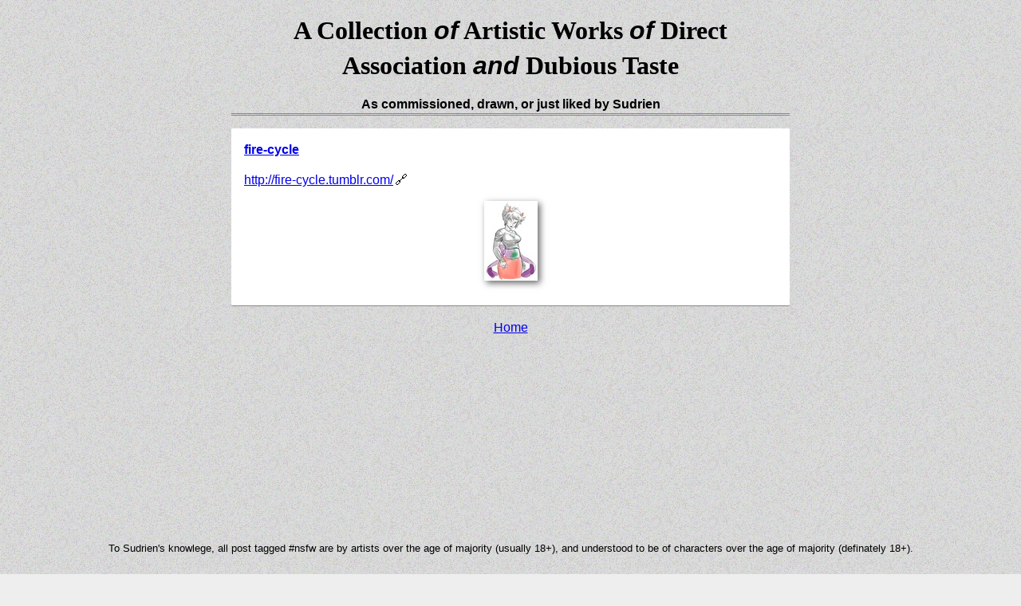

--- FILE ---
content_type: text/html; charset=utf-8
request_url: https://art.sudrien.net/~fire-cycle
body_size: 1830
content:
<!DOCTYPE html>
<html>
  <head>
    <meta charset="utf-8" />
    <title>Sudrien's Commissions Et. Al.</title>
    <meta name="csrf-param" content="authenticity_token" />
<meta name="csrf-token" content="ImDcViShG/dWYw3k9OX50z1CLRRTjLCPXjFO6If7oxyxPP6K6j70GZ+OI/L6nquo3DGoP0cycpbLHlGilOxZ4Q==" />
	
    <link rel="stylesheet" media="all" href="/assets/authors.self-e3b0c44298fc1c149afbf4c8996fb92427ae41e4649b934ca495991b7852b855.css?body=1" />
<link rel="stylesheet" media="all" href="/assets/basic.min.self-09a981f9872c8151a02cdc5348896e1d147b905bdb145e7927df9c182e1d745e.css?body=1" />
<link rel="stylesheet" media="all" href="/assets/dropzone.min.self-eeb3075e18ea4e8ad0f2da2d999665a7b664f77501518762519724a4d283c2d9.css?body=1" />
<link rel="stylesheet" media="all" href="/assets/index.self-01ba4719c80b6fe911b091a7c05124b64eeece964e09c058ef8f9805daca546b.css?body=1" />
<link rel="stylesheet" media="all" href="/assets/sudbouru2.self-912e9da4567a3ddeb026a06469b46ccdb7e3c099b11e51c48dbe0008bcf65af6.css?body=1" />
<link rel="stylesheet" media="all" href="/assets/tags.self-e3b0c44298fc1c149afbf4c8996fb92427ae41e4649b934ca495991b7852b855.css?body=1" />
<link rel="stylesheet" media="all" href="/assets/w.self-7b71d9588e2d28434e3b7939e55d1a7cc9358b263149491c6f0a22e7791efd62.css?body=1" />
<link rel="stylesheet" media="all" href="/assets/works.self-8ad675fd30b87021c0b8a71c51c4902cb94f893ea56ab1ef5df1d58b5ece98b1.css?body=1" />
<link rel="stylesheet" media="all" href="/assets/application.self-4998ce12ecefa6ba42de36e4beac458527529608f8cf0fe6c97acd87850045e4.css?body=1" />
    <script src="/assets/rails-ujs.self-8944eaf3f9a2615ce7c830a810ed630e296633063af8bb7441d5702fbe3ea597.js?body=1"></script>
<script src="/assets/Sortable.self-8557c5c146e562dd1765d8068ea839fc3b58ca9a0a41bcc4b1793495fa8bd0e3.js?body=1"></script>
<script src="/assets/dropzone.min.self-5ef516407895b0b56f15dddcb10b2a2589e0bf521129b6f50bc14925ff30f9dd.js?body=1"></script>
<script src="/assets/jquery-3.6.0.min.self-0a298daa5744bff4e32e9592c1fbbfa53a7a09870fe7b2f959a01de00f97ff29.js?body=1"></script>
<script src="/assets/sudbouru2.self-926961f2759104a36b204756d5bb85a0fde45fd3afe75c92ea7c3132827be561.js?body=1"></script>
<script src="/assets/works.self-15c927e62e44d201804fefb8a05b72ccce1c23c44cb987eb1cb26b2818aaa1a4.js?body=1"></script>
<script src="/assets/application.self-58b1eb225e13e3709a67ff1fd3579ba47e1509e0221833d7f486543e09ddef38.js?body=1"></script>
	
    <meta name="viewport" content="width=device-width, initial-scale=1" />
    <meta property="og:url" content="https://art.sudrien.net/~fire-cycle" />
  </head>
  <body>
    <p class="notice"></p>
    <p class="alert"></p>
    <a id="#"></a>
  
<header>
  <h1><a href="/">A Collection <em>of</em> Artistic Works <em>of</em> Direct Association <em>and</em> Dubious Taste</a></h1>
  <h2>As commissioned, drawn, or just liked by Sudrien</h2>
</header>


<article>
  <h2 id="fire_cycle">
    <a href="/~fire-cycle">fire-cycle</a>
  </h2>
    <p><a href='http://fire-cycle.tumblr.com/'>http://fire-cycle.tumblr.com/</a></p>
      <a href="/w/xegiv-tumblr_inline_n4wnk6yIvC1scgwln" class="work-thumbnail work-kanaya-maryam-homestuck work-request work-homestuck"><img src="/w/x100/v/xegiv-tumblr_inline_n4wnk6yIvC1scgwln.jpg" loading="lazy" alt="" /></a>
</article>
  <nav class="noncomic">
    <div class="home">
      <a href="/">Home</a>
    </div>
  </nav>


<!-- Matomo -->
<script type="text/javascript">
  var _paq = _paq || [];
  _paq.push(["setRequestMethod", "POST"]);
  _paq.push(['trackPageView']);
  _paq.push(['enableLinkTracking']);
  (function() {
    var u="https://m.sudrien.net/";
    _paq.push(['setTrackerUrl', u+'js/']);
    _paq.push(['setSiteId', '2']);
    var d=document, g=d.createElement('script'), s=d.getElementsByTagName('script')[0];
    g.type='text/javascript'; g.async=true; g.defer=true; g.src=u+'js/'; s.parentNode.insertBefore(g,s);
  })();
</script>
<!-- End Matomo Code -->

    <footer>
      <p>To Sudrien's knowlege, all post tagged #nsfw are by artists over the age of majority (usually 18+), and understood to be of characters over the age of majority (definately 18+).</p>    
    </footer>
  </body>
</html>


--- FILE ---
content_type: text/css; charset=utf-8
request_url: https://art.sudrien.net/assets/sudbouru2.self-912e9da4567a3ddeb026a06469b46ccdb7e3c099b11e51c48dbe0008bcf65af6.css?body=1
body_size: 683
content:
body { margin: 8px; padding: 0 0 0 16px; }

#to_top { display: block; width: 20px; height: 20px; color: white; background: darkblue; position: fixed; bottom: 22px; left: 2px; border-radius: 10px; text-align: center; line-height: 20px; font-size: 16px; font-weight: bold; text-decoration: none; z-index: 1000; }
#to_authors { display: block; width: 20px; height: 20px; color: white; background: darkblue; position: fixed; bottom: 46px; left: 2px; border-radius: 10px; text-align: center; line-height: 20px; font-size: 16px; font-weight: bold; text-decoration: none; z-index: 1000; }
#to_works { display: block; width: 20px; height: 20px; color: white; background: darkblue; position: fixed; bottom: 70px; left: 2px; border-radius: 10px; text-align: center; line-height: 20px; font-size: 16px; font-weight: bold; text-decoration: none; z-index: 1000; }
#to_tags
 { display: block; width: 20px; height: 20px; color: white; background: darkblue; position: fixed; bottom: 94px; left: 2px; border-radius: 10px; text-align: center; line-height: 20px; font-size: 16px; font-weight: bold; text-decoration: none; z-index: 1000; }

form dl { position: relative; margin: 8px 0; }
form dl dt { float: left; }
form dl dd { margin: 0 0 0 10em; padding: 0; }
form input[type="text"], form textarea, form input[type="password"] { width: 90%; }


dl.thumbnails { }
dl.thumbnails dt {  }
dl.thumbnails dd ul,
dl.thumbnails dd ol { list-style-type: none; display:flex; flex-flow: row wrap; justify-content: center; }
dl.thumbnails dd ul li,
dl.thumbnails dd ol li { width: 110px; height: 110px; background: #eee; position: relative; margin: 10px; padding: 0; }
dl.thumbnails dd ul li a,
dl.thumbnails dd ol li a { display: block; width:100%; height:100%; background-position: center center; background-repeat: no-repeat; }

select.thumb { line-height: 110px; padding-left: 110px; background-repeat: no-repeat; background-position: center left; }
select.thumb option { line-height: 110px; height: 110px; padding-left: 110px; background-repeat: no-repeat; background-position: center left; }


.unclaimed { border: 1px dashed darkred; }
.unsorted { border: 1px dotted red; }


[data-final_work_id] { border-top: 5px dotted #888; }
[data-variant_of_work_id] { border-top: 5px dotted #080; }
[data-first_comic_page_work_id] { border-left: 5px dotted #008; }


.flash_notice { border: 1px solid blue; background: lightblue; padding: 2px; border-radius: 2px; margin-bottom: 2px; }
.flash_error { border: 1px solid red; background: pink; padding: 2px; border-radius: 2px; margin-bottom: 2px; }


[data-url_count="0"] {
	text-decoration: none;
	}

[data-url_count="0"]:after {
	content: "×";
	color: red;
	font-weight: bold;
	}

[data-minimum_tags="0"]:before{
	content: "≠";
	color: red;
	font-weight: bold;
	margin-top: 1em;
	}
	


--- FILE ---
content_type: text/css; charset=utf-8
request_url: https://art.sudrien.net/assets/w.self-7b71d9588e2d28434e3b7939e55d1a7cc9358b263149491c6f0a22e7791efd62.css?body=1
body_size: 1434
content:
@charset "UTF-8";
/* line 5, /srv/www/art.sudrien.net/app/assets/stylesheets/w.scss */
* {
  font-family: Helvetica Neue,HelveticaNeue,Helvetica,Arial,sans-serif;
  line-height: 1.4;
  font-size: 1em;
  margin: 0;
  padding: 0;
}

/* line 13, /srv/www/art.sudrien.net/app/assets/stylesheets/w.scss */
* + * {
  margin: 16px 0 0 0;
}

/* line 17, /srv/www/art.sudrien.net/app/assets/stylesheets/w.scss */
body, html {
  background: #eee url(/assets/animated_static-2c3ae7f522f97a0b710d4e32b662b12234a9619a398ab332e4f67344fec173ae.gif);
}

/* line 21, /srv/www/art.sudrien.net/app/assets/stylesheets/w.scss */
body {
  margin: 0 auto 100px auto;
  padding: 0;
}

@media only screen and (min-width: 700px) {
  /* line 27, /srv/www/art.sudrien.net/app/assets/stylesheets/w.scss */
  body {
    max-width: 700px;
    padding: 0;
  }
}
/* line 34, /srv/www/art.sudrien.net/app/assets/stylesheets/w.scss */
header {
  /*  height: 132px; */
  border-bottom: 3px double #888;
  text-align: center;
}
/* line 38, /srv/www/art.sudrien.net/app/assets/stylesheets/w.scss */
header h1, header h1 a, header h1 a:link, header h1 a:active, header h1 a:visited {
  text-decoration: none;
  color: #000;
  font-size: 32px;
  font-family: Georgia, Palatino, 'Palatino Linotype', Times, 'Times New Roman', serif;
  line-height: 1.2;
}

/* line 47, /srv/www/art.sudrien.net/app/assets/stylesheets/w.scss */
article {
  clear: both;
  border-bottom: 1px solid #888;
  padding: 16px;
  background: #fff;
  border-radius: 2px;
  position: relative;
  display: flex;
  flex-flow: row wrap;
  justify-content: center;
  align-items: center;
}
/* line 58, /srv/www/art.sudrien.net/app/assets/stylesheets/w.scss */
article h2, article h3, article p {
  width: 100%;
}

/* line 64, /srv/www/art.sudrien.net/app/assets/stylesheets/w.scss */
.work-thumbnail {
  position: relative;
  max-width: 100px;
  max-height: 100px;
  margin: 15px;
  display: block;
}
/* line 70, /srv/www/art.sudrien.net/app/assets/stylesheets/w.scss */
.work-thumbnail img {
  box-shadow: 3px 3px 8px 0 rgba(0, 0, 0, 0.6);
  display: block;
}
/* line 73, /srv/www/art.sudrien.net/app/assets/stylesheets/w.scss */
.work-thumbnail img[src^="/icons/"] {
  box-shadow: none;
}

/* line 80, /srv/www/art.sudrien.net/app/assets/stylesheets/w.scss */
.work-nsfw img {
  filter: blur(2px);
}

/* line 83, /srv/www/art.sudrien.net/app/assets/stylesheets/w.scss */
.work-nsfw::after {
  content: "NSFW";
  background: rgba(0, 0, 0, 0.8);
  color: #fff;
  position: absolute;
  left: -5px;
  top: 50%;
  transform: translate(0, -50%);
  height: 50px;
  right: -5px;
  text-align: center;
  line-height: 50px;
  display: inline-block;
  vertical-align: middle;
  font-weight: bold;
}

/* line 100, /srv/www/art.sudrien.net/app/assets/stylesheets/w.scss */
.work-comic::before {
  content: "Comic";
  background: rgba(200, 200, 200, 0.9);
  color: #000;
  position: absolute;
  bottom: 0;
  left: 0;
  height: 24px;
  right: 0;
  text-align: center;
  display: inline-block;
  vertical-align: middle;
  z-index: 5;
}

/* line 115, /srv/www/art.sudrien.net/app/assets/stylesheets/w.scss */
.embed {
  width: 100%;
  background: white;
  padding: 20px;
}

/* line 122, /srv/www/art.sudrien.net/app/assets/stylesheets/w.scss */
p.work {
  position: relative;
}
/* line 124, /srv/www/art.sudrien.net/app/assets/stylesheets/w.scss */
p.work img {
  max-width: 100%;
}

/* line 129, /srv/www/art.sudrien.net/app/assets/stylesheets/w.scss */
.comic_pages {
  background: #fff;
  border-bottom: 1px solid #888;
  border-left: 16px solid #fff;
  border-right: 16px solid #fff;
  border-radius: 4px;
  padding: 16px;
  display: flex;
  flex-flow: row;
  align-items: center;
  overflow-x: auto;
}
/* line 141, /srv/www/art.sudrien.net/app/assets/stylesheets/w.scss */
.comic_pages .sidescroller {
  min-height: min-content;
  display: flex;
  margin: 0;
}
/* line 146, /srv/www/art.sudrien.net/app/assets/stylesheets/w.scss */
.comic_pages .work-current::after {
  position: absolute;
  content: "";
  width: 0;
  height: 0;
  border-left: 8px solid transparent;
  border-right: 8px solid transparent;
  border-bottom: 16px solid black;
  bottom: -24px;
  left: calc(50% - 8px);
}

/* line 161, /srv/www/art.sudrien.net/app/assets/stylesheets/w.scss */
nav.comic {
  display: flex;
  width: 100%;
}
/* line 164, /srv/www/art.sudrien.net/app/assets/stylesheets/w.scss */
nav.comic > * {
  width: 33%;
  text-align: center;
  justify-content: space-between;
  margin: 0;
}

/* line 172, /srv/www/art.sudrien.net/app/assets/stylesheets/w.scss */
nav.noncomic {
  display: flex;
  width: 100%;
}
/* line 175, /srv/www/art.sudrien.net/app/assets/stylesheets/w.scss */
nav.noncomic > * {
  width: 100%;
  text-align: center;
  justify-content: space-between;
  margin: 0;
}

/* line 183, /srv/www/art.sudrien.net/app/assets/stylesheets/w.scss */
.sources a {
  text-overflow: ellipsis;
  overflow: hidden;
  white-space: nowrap;
}

/* line 189, /srv/www/art.sudrien.net/app/assets/stylesheets/w.scss */
.see_all {
  text-align: center;
}

/* line 194, /srv/www/art.sudrien.net/app/assets/stylesheets/w.scss */
a[href^=http]::after {
  content: "🔗";
  text-decoration: none;
  margin-left: 2px;
  color: #000;
  display: inline-block;
}

/* line 203, /srv/www/art.sudrien.net/app/assets/stylesheets/w.scss */
footer {
  position: fixed;
  bottom: 0;
  left: 2em;
  right: 2em;
  height: 2em;
  padding: 15px;
  background: #eee url(https://art.sudrien.net/assets/animated_static-2c3ae7f522f97a0b710d4e32b662b12234a9619a398ab332e4f67344fec173ae.gif);
  font-size: small;
  line-height: 2em;
  text-align: center;
}


--- FILE ---
content_type: text/css; charset=utf-8
request_url: https://art.sudrien.net/assets/works.self-8ad675fd30b87021c0b8a71c51c4902cb94f893ea56ab1ef5df1d58b5ece98b1.css?body=1
body_size: 78
content:
/* line 6, /srv/www/art.sudrien.net/app/assets/stylesheets/works.scss */
.ui-state-highlight {
  width: 100px;
  height: 100px;
  background: #444;
  border: 1px solid #000;
}

/* line 10, /srv/www/art.sudrien.net/app/assets/stylesheets/works.scss */
dd.scrollable {
  overflow-y: auto;
  height: 280px;
  border-top: 3px double black;
  border-bottom: 3px double black;
  padding: 10px 0;
}


--- FILE ---
content_type: application/javascript
request_url: https://art.sudrien.net/assets/works.self-15c927e62e44d201804fefb8a05b72ccce1c23c44cb987eb1cb26b2818aaa1a4.js?body=1
body_size: 875
content:
// Place all the behaviors and hooks related to the matching controller here.
// All this logic will automatically be available in application.js.

$(function() {

  $('body').on('click','#autofill', data_autofill);
  $('body').on('click','[data-populate]', data_populate);
  $('body').on('keyup', function(e){ if(e.keyCode == "35") { $('[data-populate]').trigger('click'); } });
  });


$(function() {
  $('ol.sorted, ul.unsorted').each(function(index, ele){
    if( $(ele).is('.sorted') ) {

      new Sortable(ele, {
        group: 'author:' + $(ele).attr('data-author_id'),
        animation: 150,
        dataIdAttr: 'dataIdAttr',
        draggable: 'li',
        fallbackTolerance: 50,
        delay: 10,
        scrollSpeed: 50,
        onEnd: update_call,
        });

      }
    else if( $(ele).is('.unsorted') ) {

      new Sortable(ele, {
        group: {
          name: 'author:' + $(ele).attr('data-author_id'),
          put: false,
          },
        animation: 150,
        dataIdAttr: 'dataIdAttr',
	sort: false,
        draggable: 'li',
        fallbackTolerance: 50,
        delay: 10,
        scrollSpeed: 50, 
        onEnd: update_call,
        });

      }
    });
  });





  var update_call = function( ui ) {
      var next_work_id = null;
      var current_work_id = $(ui.item).children().first().attr('data-work_id').replace(/\"/g, "")
      try {
        next_work_id = $(ui.item).next().children().first().attr('data-work_id').replace(/\"/g, "");
        }
      catch(err) {
        }

      $.ajax({
	type: "POST",
	url:  "/works/" + current_work_id + "/swap",
	data: { next: next_work_id },
        beforeSend: function(jqXHR, settings) {
          jqXHR.setRequestHeader('X-CSRF-Token', $('meta[name="csrf-token"]').attr('content'));
          },
        complete: function(jqXHR, textStatus) {
          }
	});
      }






data_populate = function(){
  var v = JSON.parse($(this).attr('data-populate'));
  if(v["title"]) $('[name="work[title]"]').val(v["title"]);
  if(v["comments"]) $('[name="work[comments]"]').val(v["comments"]);
  if(v["url_text"]) $('.url_text[type=text][value=""]:first').val(v["url_text"]);
  if(v["authors_alias"]) $('.authors_alias[type=text][value=""]:first').val(v["authors_alias"]);
  if(v["tags_text"]) {
    $('.tags_text[type=text][value=""]').each(function(index){
      if(v["tags_text"][index]) {
        $(this).val(v["tags_text"][index]);
        $(this).show();
        }
      });
    }
  };

data_autofill = function(){
  $('[data-populate]').trigger('click');
  $('[name="work[position]"').val('max');
  $('form').submit();
  };


--- FILE ---
content_type: application/javascript
request_url: https://art.sudrien.net/assets/sudbouru2.self-926961f2759104a36b204756d5bb85a0fde45fd3afe75c92ea7c3132827be561.js?body=1
body_size: 385
content:
$(function() {

  $('.url_text[type=text][value=""]:not(:first)').hide();
  // skip hidden here
  $('.url_text[type=text][value=""]:not(:first) + * + .url_text[type=checkbox]').hide();
  $('body').on('keyup', '.url_text[type=text]', function(e) {
    if($(this).val() != "") {
      $(this).next().next().next('[type=text]').show();
      // skip hidden here
      $(this).next().next().next().next().next('[type=checkbox]').show();
      }
    });

  $('.tags_text[value=""]:not(:first)').hide();
  $('body').on('keyup', '.tags_text', function(e) {
    if($(this).val() != "") $(this).next().show();
    });

  $('.authors_alias[value=""]:not(:first)').hide();
  $('body').on('keyup', '.authors_alias', function(e) {
    if($(this).val() != "") $(this).next().show();
    });

  $('.secret_alias[value=""]:not(:first)').hide();
  $('body').on('keyup', '.secret_alias', function(e) {
    if($(this).val() != "") $(this).next().show();
    });


  $('body').on('click', '[data-next-id]', function(e) {
    $(this).prev('select').val($(this).attr('data-next-id'));
    });
  $('body').on('click', '[data-prev-id]', function(e) {
    $(this).prev('select').val($(this).attr('data-prev-id'));
    });
  $('body').on('click', '[data-fill]', function(e) {
    $(this).prev('select').val($(this).attr('data-fill'));
    });
/*
  // don't keep this open in a background tab
  if ( !window.location.pathname.match("^/works") ) {
    if (typeof document.hidden !== "undefined" && document.hidden) { // Opera 12.10 and Firefox 18 and later support 
      window.close();
      }
    else if (typeof document.msHidden !== "undefined" && document.msHidden) {
      window.close();
      }
    else if (typeof document.webkitHidden !== "undefined" && document.webkitHidden) {
      window.close();
      }
    }
*/
  });
